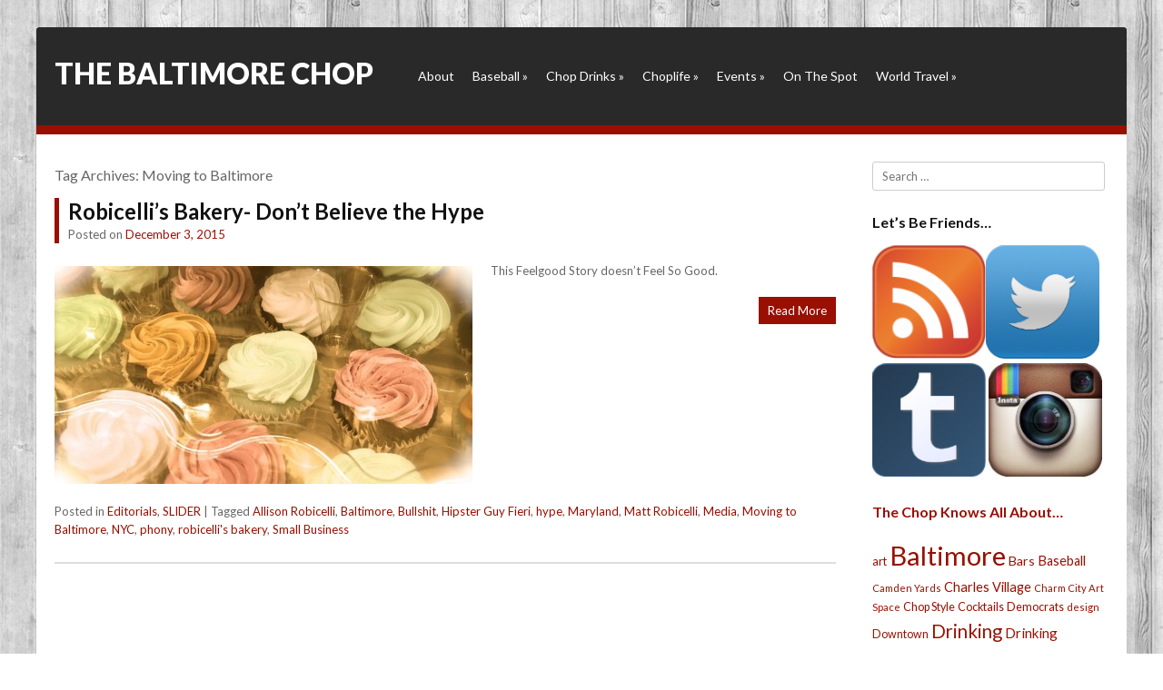

--- FILE ---
content_type: text/html; charset=UTF-8
request_url: http://thebaltimorechop.com/tag/moving-to-baltimore/
body_size: 8609
content:
<!DOCTYPE html>
<html lang="en-US">
<head>
<meta charset="UTF-8" />
<meta name="viewport" content="width=device-width" />
<title>Moving to Baltimore | The Baltimore Chop</title>
<link rel="profile" href="http://gmpg.org/xfn/11" />
<link rel="pingback" href="http://thebaltimorechop.com/xmlrpc.php" />

<link href='http://fonts.googleapis.com/css?family=Lato:400,300,700,900' rel='stylesheet' type='text/css'>

<!--[if lt IE 9]>
<script src="http://thebaltimorechop.com/wp-content/themes/Siren/js/html5.js" type="text/javascript"></script>
<![endif]-->

<meta name='robots' content='max-image-preview:large' />
<link rel="alternate" type="application/rss+xml" title="The Baltimore Chop &raquo; Feed" href="http://thebaltimorechop.com/feed/" />
<link rel="alternate" type="application/rss+xml" title="The Baltimore Chop &raquo; Comments Feed" href="http://thebaltimorechop.com/comments/feed/" />
<link rel="alternate" type="application/rss+xml" title="The Baltimore Chop &raquo; Moving to Baltimore Tag Feed" href="http://thebaltimorechop.com/tag/moving-to-baltimore/feed/" />
<script type="text/javascript">
window._wpemojiSettings = {"baseUrl":"https:\/\/s.w.org\/images\/core\/emoji\/14.0.0\/72x72\/","ext":".png","svgUrl":"https:\/\/s.w.org\/images\/core\/emoji\/14.0.0\/svg\/","svgExt":".svg","source":{"concatemoji":"http:\/\/thebaltimorechop.com\/wp-includes\/js\/wp-emoji-release.min.js?ver=6.2.8"}};
/*! This file is auto-generated */
!function(e,a,t){var n,r,o,i=a.createElement("canvas"),p=i.getContext&&i.getContext("2d");function s(e,t){p.clearRect(0,0,i.width,i.height),p.fillText(e,0,0);e=i.toDataURL();return p.clearRect(0,0,i.width,i.height),p.fillText(t,0,0),e===i.toDataURL()}function c(e){var t=a.createElement("script");t.src=e,t.defer=t.type="text/javascript",a.getElementsByTagName("head")[0].appendChild(t)}for(o=Array("flag","emoji"),t.supports={everything:!0,everythingExceptFlag:!0},r=0;r<o.length;r++)t.supports[o[r]]=function(e){if(p&&p.fillText)switch(p.textBaseline="top",p.font="600 32px Arial",e){case"flag":return s("\ud83c\udff3\ufe0f\u200d\u26a7\ufe0f","\ud83c\udff3\ufe0f\u200b\u26a7\ufe0f")?!1:!s("\ud83c\uddfa\ud83c\uddf3","\ud83c\uddfa\u200b\ud83c\uddf3")&&!s("\ud83c\udff4\udb40\udc67\udb40\udc62\udb40\udc65\udb40\udc6e\udb40\udc67\udb40\udc7f","\ud83c\udff4\u200b\udb40\udc67\u200b\udb40\udc62\u200b\udb40\udc65\u200b\udb40\udc6e\u200b\udb40\udc67\u200b\udb40\udc7f");case"emoji":return!s("\ud83e\udef1\ud83c\udffb\u200d\ud83e\udef2\ud83c\udfff","\ud83e\udef1\ud83c\udffb\u200b\ud83e\udef2\ud83c\udfff")}return!1}(o[r]),t.supports.everything=t.supports.everything&&t.supports[o[r]],"flag"!==o[r]&&(t.supports.everythingExceptFlag=t.supports.everythingExceptFlag&&t.supports[o[r]]);t.supports.everythingExceptFlag=t.supports.everythingExceptFlag&&!t.supports.flag,t.DOMReady=!1,t.readyCallback=function(){t.DOMReady=!0},t.supports.everything||(n=function(){t.readyCallback()},a.addEventListener?(a.addEventListener("DOMContentLoaded",n,!1),e.addEventListener("load",n,!1)):(e.attachEvent("onload",n),a.attachEvent("onreadystatechange",function(){"complete"===a.readyState&&t.readyCallback()})),(e=t.source||{}).concatemoji?c(e.concatemoji):e.wpemoji&&e.twemoji&&(c(e.twemoji),c(e.wpemoji)))}(window,document,window._wpemojiSettings);
</script>
<style type="text/css">
img.wp-smiley,
img.emoji {
	display: inline !important;
	border: none !important;
	box-shadow: none !important;
	height: 1em !important;
	width: 1em !important;
	margin: 0 0.07em !important;
	vertical-align: -0.1em !important;
	background: none !important;
	padding: 0 !important;
}
</style>
	<link rel='stylesheet' id='wp-block-library-css' href='http://thebaltimorechop.com/wp-includes/css/dist/block-library/style.min.css?ver=6.2.8' type='text/css' media='all' />
<link rel='stylesheet' id='classic-theme-styles-css' href='http://thebaltimorechop.com/wp-includes/css/classic-themes.min.css?ver=6.2.8' type='text/css' media='all' />
<style id='global-styles-inline-css' type='text/css'>
body{--wp--preset--color--black: #000000;--wp--preset--color--cyan-bluish-gray: #abb8c3;--wp--preset--color--white: #ffffff;--wp--preset--color--pale-pink: #f78da7;--wp--preset--color--vivid-red: #cf2e2e;--wp--preset--color--luminous-vivid-orange: #ff6900;--wp--preset--color--luminous-vivid-amber: #fcb900;--wp--preset--color--light-green-cyan: #7bdcb5;--wp--preset--color--vivid-green-cyan: #00d084;--wp--preset--color--pale-cyan-blue: #8ed1fc;--wp--preset--color--vivid-cyan-blue: #0693e3;--wp--preset--color--vivid-purple: #9b51e0;--wp--preset--gradient--vivid-cyan-blue-to-vivid-purple: linear-gradient(135deg,rgba(6,147,227,1) 0%,rgb(155,81,224) 100%);--wp--preset--gradient--light-green-cyan-to-vivid-green-cyan: linear-gradient(135deg,rgb(122,220,180) 0%,rgb(0,208,130) 100%);--wp--preset--gradient--luminous-vivid-amber-to-luminous-vivid-orange: linear-gradient(135deg,rgba(252,185,0,1) 0%,rgba(255,105,0,1) 100%);--wp--preset--gradient--luminous-vivid-orange-to-vivid-red: linear-gradient(135deg,rgba(255,105,0,1) 0%,rgb(207,46,46) 100%);--wp--preset--gradient--very-light-gray-to-cyan-bluish-gray: linear-gradient(135deg,rgb(238,238,238) 0%,rgb(169,184,195) 100%);--wp--preset--gradient--cool-to-warm-spectrum: linear-gradient(135deg,rgb(74,234,220) 0%,rgb(151,120,209) 20%,rgb(207,42,186) 40%,rgb(238,44,130) 60%,rgb(251,105,98) 80%,rgb(254,248,76) 100%);--wp--preset--gradient--blush-light-purple: linear-gradient(135deg,rgb(255,206,236) 0%,rgb(152,150,240) 100%);--wp--preset--gradient--blush-bordeaux: linear-gradient(135deg,rgb(254,205,165) 0%,rgb(254,45,45) 50%,rgb(107,0,62) 100%);--wp--preset--gradient--luminous-dusk: linear-gradient(135deg,rgb(255,203,112) 0%,rgb(199,81,192) 50%,rgb(65,88,208) 100%);--wp--preset--gradient--pale-ocean: linear-gradient(135deg,rgb(255,245,203) 0%,rgb(182,227,212) 50%,rgb(51,167,181) 100%);--wp--preset--gradient--electric-grass: linear-gradient(135deg,rgb(202,248,128) 0%,rgb(113,206,126) 100%);--wp--preset--gradient--midnight: linear-gradient(135deg,rgb(2,3,129) 0%,rgb(40,116,252) 100%);--wp--preset--duotone--dark-grayscale: url('#wp-duotone-dark-grayscale');--wp--preset--duotone--grayscale: url('#wp-duotone-grayscale');--wp--preset--duotone--purple-yellow: url('#wp-duotone-purple-yellow');--wp--preset--duotone--blue-red: url('#wp-duotone-blue-red');--wp--preset--duotone--midnight: url('#wp-duotone-midnight');--wp--preset--duotone--magenta-yellow: url('#wp-duotone-magenta-yellow');--wp--preset--duotone--purple-green: url('#wp-duotone-purple-green');--wp--preset--duotone--blue-orange: url('#wp-duotone-blue-orange');--wp--preset--font-size--small: 13px;--wp--preset--font-size--medium: 20px;--wp--preset--font-size--large: 36px;--wp--preset--font-size--x-large: 42px;--wp--preset--spacing--20: 0.44rem;--wp--preset--spacing--30: 0.67rem;--wp--preset--spacing--40: 1rem;--wp--preset--spacing--50: 1.5rem;--wp--preset--spacing--60: 2.25rem;--wp--preset--spacing--70: 3.38rem;--wp--preset--spacing--80: 5.06rem;--wp--preset--shadow--natural: 6px 6px 9px rgba(0, 0, 0, 0.2);--wp--preset--shadow--deep: 12px 12px 50px rgba(0, 0, 0, 0.4);--wp--preset--shadow--sharp: 6px 6px 0px rgba(0, 0, 0, 0.2);--wp--preset--shadow--outlined: 6px 6px 0px -3px rgba(255, 255, 255, 1), 6px 6px rgba(0, 0, 0, 1);--wp--preset--shadow--crisp: 6px 6px 0px rgba(0, 0, 0, 1);}:where(.is-layout-flex){gap: 0.5em;}body .is-layout-flow > .alignleft{float: left;margin-inline-start: 0;margin-inline-end: 2em;}body .is-layout-flow > .alignright{float: right;margin-inline-start: 2em;margin-inline-end: 0;}body .is-layout-flow > .aligncenter{margin-left: auto !important;margin-right: auto !important;}body .is-layout-constrained > .alignleft{float: left;margin-inline-start: 0;margin-inline-end: 2em;}body .is-layout-constrained > .alignright{float: right;margin-inline-start: 2em;margin-inline-end: 0;}body .is-layout-constrained > .aligncenter{margin-left: auto !important;margin-right: auto !important;}body .is-layout-constrained > :where(:not(.alignleft):not(.alignright):not(.alignfull)){max-width: var(--wp--style--global--content-size);margin-left: auto !important;margin-right: auto !important;}body .is-layout-constrained > .alignwide{max-width: var(--wp--style--global--wide-size);}body .is-layout-flex{display: flex;}body .is-layout-flex{flex-wrap: wrap;align-items: center;}body .is-layout-flex > *{margin: 0;}:where(.wp-block-columns.is-layout-flex){gap: 2em;}.has-black-color{color: var(--wp--preset--color--black) !important;}.has-cyan-bluish-gray-color{color: var(--wp--preset--color--cyan-bluish-gray) !important;}.has-white-color{color: var(--wp--preset--color--white) !important;}.has-pale-pink-color{color: var(--wp--preset--color--pale-pink) !important;}.has-vivid-red-color{color: var(--wp--preset--color--vivid-red) !important;}.has-luminous-vivid-orange-color{color: var(--wp--preset--color--luminous-vivid-orange) !important;}.has-luminous-vivid-amber-color{color: var(--wp--preset--color--luminous-vivid-amber) !important;}.has-light-green-cyan-color{color: var(--wp--preset--color--light-green-cyan) !important;}.has-vivid-green-cyan-color{color: var(--wp--preset--color--vivid-green-cyan) !important;}.has-pale-cyan-blue-color{color: var(--wp--preset--color--pale-cyan-blue) !important;}.has-vivid-cyan-blue-color{color: var(--wp--preset--color--vivid-cyan-blue) !important;}.has-vivid-purple-color{color: var(--wp--preset--color--vivid-purple) !important;}.has-black-background-color{background-color: var(--wp--preset--color--black) !important;}.has-cyan-bluish-gray-background-color{background-color: var(--wp--preset--color--cyan-bluish-gray) !important;}.has-white-background-color{background-color: var(--wp--preset--color--white) !important;}.has-pale-pink-background-color{background-color: var(--wp--preset--color--pale-pink) !important;}.has-vivid-red-background-color{background-color: var(--wp--preset--color--vivid-red) !important;}.has-luminous-vivid-orange-background-color{background-color: var(--wp--preset--color--luminous-vivid-orange) !important;}.has-luminous-vivid-amber-background-color{background-color: var(--wp--preset--color--luminous-vivid-amber) !important;}.has-light-green-cyan-background-color{background-color: var(--wp--preset--color--light-green-cyan) !important;}.has-vivid-green-cyan-background-color{background-color: var(--wp--preset--color--vivid-green-cyan) !important;}.has-pale-cyan-blue-background-color{background-color: var(--wp--preset--color--pale-cyan-blue) !important;}.has-vivid-cyan-blue-background-color{background-color: var(--wp--preset--color--vivid-cyan-blue) !important;}.has-vivid-purple-background-color{background-color: var(--wp--preset--color--vivid-purple) !important;}.has-black-border-color{border-color: var(--wp--preset--color--black) !important;}.has-cyan-bluish-gray-border-color{border-color: var(--wp--preset--color--cyan-bluish-gray) !important;}.has-white-border-color{border-color: var(--wp--preset--color--white) !important;}.has-pale-pink-border-color{border-color: var(--wp--preset--color--pale-pink) !important;}.has-vivid-red-border-color{border-color: var(--wp--preset--color--vivid-red) !important;}.has-luminous-vivid-orange-border-color{border-color: var(--wp--preset--color--luminous-vivid-orange) !important;}.has-luminous-vivid-amber-border-color{border-color: var(--wp--preset--color--luminous-vivid-amber) !important;}.has-light-green-cyan-border-color{border-color: var(--wp--preset--color--light-green-cyan) !important;}.has-vivid-green-cyan-border-color{border-color: var(--wp--preset--color--vivid-green-cyan) !important;}.has-pale-cyan-blue-border-color{border-color: var(--wp--preset--color--pale-cyan-blue) !important;}.has-vivid-cyan-blue-border-color{border-color: var(--wp--preset--color--vivid-cyan-blue) !important;}.has-vivid-purple-border-color{border-color: var(--wp--preset--color--vivid-purple) !important;}.has-vivid-cyan-blue-to-vivid-purple-gradient-background{background: var(--wp--preset--gradient--vivid-cyan-blue-to-vivid-purple) !important;}.has-light-green-cyan-to-vivid-green-cyan-gradient-background{background: var(--wp--preset--gradient--light-green-cyan-to-vivid-green-cyan) !important;}.has-luminous-vivid-amber-to-luminous-vivid-orange-gradient-background{background: var(--wp--preset--gradient--luminous-vivid-amber-to-luminous-vivid-orange) !important;}.has-luminous-vivid-orange-to-vivid-red-gradient-background{background: var(--wp--preset--gradient--luminous-vivid-orange-to-vivid-red) !important;}.has-very-light-gray-to-cyan-bluish-gray-gradient-background{background: var(--wp--preset--gradient--very-light-gray-to-cyan-bluish-gray) !important;}.has-cool-to-warm-spectrum-gradient-background{background: var(--wp--preset--gradient--cool-to-warm-spectrum) !important;}.has-blush-light-purple-gradient-background{background: var(--wp--preset--gradient--blush-light-purple) !important;}.has-blush-bordeaux-gradient-background{background: var(--wp--preset--gradient--blush-bordeaux) !important;}.has-luminous-dusk-gradient-background{background: var(--wp--preset--gradient--luminous-dusk) !important;}.has-pale-ocean-gradient-background{background: var(--wp--preset--gradient--pale-ocean) !important;}.has-electric-grass-gradient-background{background: var(--wp--preset--gradient--electric-grass) !important;}.has-midnight-gradient-background{background: var(--wp--preset--gradient--midnight) !important;}.has-small-font-size{font-size: var(--wp--preset--font-size--small) !important;}.has-medium-font-size{font-size: var(--wp--preset--font-size--medium) !important;}.has-large-font-size{font-size: var(--wp--preset--font-size--large) !important;}.has-x-large-font-size{font-size: var(--wp--preset--font-size--x-large) !important;}
.wp-block-navigation a:where(:not(.wp-element-button)){color: inherit;}
:where(.wp-block-columns.is-layout-flex){gap: 2em;}
.wp-block-pullquote{font-size: 1.5em;line-height: 1.6;}
</style>
<link rel='stylesheet' id='style-css' href='http://thebaltimorechop.com/wp-content/themes/Siren/style.css?ver=6.2.8' type='text/css' media='all' />
<link rel='stylesheet' id='rwdgrid-css' href='http://thebaltimorechop.com/wp-content/themes/Siren/css/rwdgrid.css?ver=6.2.8' type='text/css' media='all' />
<link rel='stylesheet' id='flexslidercss-css' href='http://thebaltimorechop.com/wp-content/themes/Siren/css/flexslider.css?ver=6.2.8' type='text/css' media='all' />
<link rel='stylesheet' id='fancyboxcss-css' href='http://thebaltimorechop.com/wp-content/themes/Siren/css/jquery.fancybox.css?ver=6.2.8' type='text/css' media='all' />
<link rel='stylesheet' id='responsive-css' href='http://thebaltimorechop.com/wp-content/themes/Siren/css/responsive.css?ver=6.2.8' type='text/css' media='all' />
<script type='text/javascript' src='http://thebaltimorechop.com/wp-includes/js/jquery/jquery.min.js?ver=3.6.4' id='jquery-core-js'></script>
<script type='text/javascript' src='http://thebaltimorechop.com/wp-includes/js/jquery/jquery-migrate.min.js?ver=3.4.0' id='jquery-migrate-js'></script>
<link rel="https://api.w.org/" href="http://thebaltimorechop.com/wp-json/" /><link rel="alternate" type="application/json" href="http://thebaltimorechop.com/wp-json/wp/v2/tags/5387" /><link rel="EditURI" type="application/rsd+xml" title="RSD" href="http://thebaltimorechop.com/xmlrpc.php?rsd" />
<link rel="wlwmanifest" type="application/wlwmanifest+xml" href="http://thebaltimorechop.com/wp-includes/wlwmanifest.xml" />
<meta name="generator" content="WordPress 6.2.8" />
         <style type="text/css">
            .top { border-bottom:10px solid #990f00; }
            .readon, #submenu li ul { background:#990f00 }
            .entry-header{border-left:5px solid #990f00 }	                   
                     
          
          
            a, a:visited {
				color: #990f00;
				text-decoration: none;
			}
			
			a:hover,
			a:focus,
			a:active {
					color: #990f00;
				}
             
             
         </style>
    <!-- All in one Favicon 4.7 --><link rel="shortcut icon" href="http://thebaltimorechop.com/wp-content/uploads/2013/12/16x16favicon.png" />
<link rel="icon" href="http://thebaltimorechop.com/wp-content/uploads/2013/12/16x16favicon1.png" type="image/gif"/>
<link rel="icon" href="http://thebaltimorechop.com/wp-content/uploads/2013/12/16x16favicon2.png" type="image/png"/>
<link rel="apple-touch-icon-precomposed" href="http://thebaltimorechop.com/wp-content/uploads/2013/12/60x60appleicon.png" />
</head>

<body class="archive tag tag-moving-to-baltimore tag-5387">


<div id="page" class="hfeed site container-12">

	<header id="masthead" class="site-header container-12" role="banner">
			<div class="top cf ">
			
			<div class="logo grid-4">
				<h1 class="site-title"><a href="http://thebaltimorechop.com/" title="The Baltimore Chop" rel="home">The Baltimore Chop</a></h1>
			</div>
			
			<div id="botmenu" class="grid-8">
				<div id="submenu" class="menu-spaceballs-the-menu-container"><ul id="web2feel" class="sfmenu"><li id="menu-item-11071" class="menu-item menu-item-type-post_type menu-item-object-page menu-item-11071"><a href="http://thebaltimorechop.com/about/">About</a></li>
<li id="menu-item-11075" class="menu-item menu-item-type-taxonomy menu-item-object-category menu-item-has-children menu-item-11075"><a href="http://thebaltimorechop.com/category/baseballisfun/">Baseball</a>
<ul class="sub-menu">
	<li id="menu-item-11085" class="menu-item menu-item-type-taxonomy menu-item-object-category menu-item-11085"><a href="http://thebaltimorechop.com/category/baseballisfun/around-the-horn/">Around the Horn</a></li>
	<li id="menu-item-11086" class="menu-item menu-item-type-taxonomy menu-item-object-category menu-item-11086"><a href="http://thebaltimorechop.com/category/baseballisfun/fan-life/">Fan Life</a></li>
	<li id="menu-item-11087" class="menu-item menu-item-type-taxonomy menu-item-object-category menu-item-11087"><a href="http://thebaltimorechop.com/category/baseballisfun/promotions-baseballisfun/">Promotions</a></li>
	<li id="menu-item-11112" class="menu-item menu-item-type-taxonomy menu-item-object-category menu-item-11112"><a href="http://thebaltimorechop.com/category/baseballisfun/them-os/">Them O&#8217;s</a></li>
</ul>
</li>
<li id="menu-item-11077" class="menu-item menu-item-type-taxonomy menu-item-object-category menu-item-has-children menu-item-11077"><a href="http://thebaltimorechop.com/category/chopdrinks/">Chop Drinks</a>
<ul class="sub-menu">
	<li id="menu-item-11082" class="menu-item menu-item-type-taxonomy menu-item-object-category menu-item-has-children menu-item-11082"><a href="http://thebaltimorechop.com/category/house-rules/">House Rules</a>
	<ul class="sub-menu">
		<li id="menu-item-11102" class="menu-item menu-item-type-taxonomy menu-item-object-category menu-item-11102"><a href="http://thebaltimorechop.com/category/house-rules/bar-trivia/">Bar Trivia</a></li>
		<li id="menu-item-11103" class="menu-item menu-item-type-taxonomy menu-item-object-category menu-item-11103"><a href="http://thebaltimorechop.com/category/house-rules/daydrinking/">Daydrinking</a></li>
		<li id="menu-item-11104" class="menu-item menu-item-type-taxonomy menu-item-object-category menu-item-11104"><a href="http://thebaltimorechop.com/category/house-rules/single-life-house-rules/">Single Life</a></li>
		<li id="menu-item-11105" class="menu-item menu-item-type-taxonomy menu-item-object-category menu-item-11105"><a href="http://thebaltimorechop.com/category/house-rules/tavern-tradition/">Tavern Tradition</a></li>
	</ul>
</li>
	<li id="menu-item-11098" class="menu-item menu-item-type-taxonomy menu-item-object-category menu-item-11098"><a href="http://thebaltimorechop.com/category/chopdrinks/original-drinks/">cocktails</a></li>
	<li id="menu-item-11099" class="menu-item menu-item-type-taxonomy menu-item-object-category menu-item-11099"><a href="http://thebaltimorechop.com/category/chopdrinks/drinking/">Drinking</a></li>
	<li id="menu-item-11100" class="menu-item menu-item-type-taxonomy menu-item-object-category menu-item-11100"><a href="http://thebaltimorechop.com/category/chopdrinks/glassware/">Glassware</a></li>
	<li id="menu-item-11101" class="menu-item menu-item-type-taxonomy menu-item-object-category menu-item-11101"><a href="http://thebaltimorechop.com/category/chopdrinks/on-the-bar/">On the Bar</a></li>
</ul>
</li>
<li id="menu-item-11079" class="menu-item menu-item-type-taxonomy menu-item-object-category menu-item-has-children menu-item-11079"><a href="http://thebaltimorechop.com/category/a-day-in-the-life-of-the-chop/">Choplife</a>
<ul class="sub-menu">
	<li id="menu-item-11078" class="menu-item menu-item-type-taxonomy menu-item-object-category menu-item-has-children menu-item-11078"><a href="http://thebaltimorechop.com/category/chop-style-2/">Chop Style</a>
	<ul class="sub-menu">
		<li id="menu-item-11115" class="menu-item menu-item-type-taxonomy menu-item-object-category menu-item-11115"><a href="http://thebaltimorechop.com/category/chop-style-2/accessories/">Accessories</a></li>
		<li id="menu-item-11094" class="menu-item menu-item-type-taxonomy menu-item-object-category menu-item-11094"><a href="http://thebaltimorechop.com/category/chop-style-2/dress-codes/">Dress Code</a></li>
		<li id="menu-item-11116" class="menu-item menu-item-type-taxonomy menu-item-object-category menu-item-11116"><a href="http://thebaltimorechop.com/category/chop-style-2/footwear/">Footwear</a></li>
	</ul>
</li>
	<li id="menu-item-11080" class="menu-item menu-item-type-taxonomy menu-item-object-category menu-item-11080"><a href="http://thebaltimorechop.com/category/editorials/">Editorials</a></li>
	<li id="menu-item-11076" class="menu-item menu-item-type-taxonomy menu-item-object-category menu-item-11076"><a href="http://thebaltimorechop.com/category/best-bets/">Best Bets</a></li>
	<li id="menu-item-11117" class="menu-item menu-item-type-taxonomy menu-item-object-category menu-item-11117"><a href="http://thebaltimorechop.com/category/a-day-in-the-life-of-the-chop/bikes/">Bikes</a></li>
	<li id="menu-item-11096" class="menu-item menu-item-type-taxonomy menu-item-object-category menu-item-11096"><a href="http://thebaltimorechop.com/category/a-day-in-the-life-of-the-chop/couch-chronicles/">Couch Chronicles</a></li>
	<li id="menu-item-11118" class="menu-item menu-item-type-taxonomy menu-item-object-category menu-item-11118"><a href="http://thebaltimorechop.com/category/a-day-in-the-life-of-the-chop/domestic-affairs/">Domestic Affairs</a></li>
	<li id="menu-item-11119" class="menu-item menu-item-type-taxonomy menu-item-object-category menu-item-11119"><a href="http://thebaltimorechop.com/category/a-day-in-the-life-of-the-chop/golf-a-day-in-the-life-of-the-chop/">Golf</a></li>
	<li id="menu-item-11120" class="menu-item menu-item-type-taxonomy menu-item-object-category menu-item-11120"><a href="http://thebaltimorechop.com/category/a-day-in-the-life-of-the-chop/holidays/">Holidays</a></li>
	<li id="menu-item-11095" class="menu-item menu-item-type-taxonomy menu-item-object-category menu-item-11095"><a href="http://thebaltimorechop.com/category/a-day-in-the-life-of-the-chop/lifestyle-a-day-in-the-life-of-the-chop/">Lifestyle</a></li>
	<li id="menu-item-11121" class="menu-item menu-item-type-taxonomy menu-item-object-category menu-item-11121"><a href="http://thebaltimorechop.com/category/a-day-in-the-life-of-the-chop/netflix/">Netflix</a></li>
	<li id="menu-item-11113" class="menu-item menu-item-type-taxonomy menu-item-object-category menu-item-11113"><a href="http://thebaltimorechop.com/category/a-day-in-the-life-of-the-chop/today/">Today</a></li>
	<li id="menu-item-11114" class="menu-item menu-item-type-taxonomy menu-item-object-category menu-item-11114"><a href="http://thebaltimorechop.com/category/a-day-in-the-life-of-the-chop/tyranny/">Tyranny</a></li>
</ul>
</li>
<li id="menu-item-11081" class="menu-item menu-item-type-taxonomy menu-item-object-category menu-item-has-children menu-item-11081"><a href="http://thebaltimorechop.com/category/baltimore-events/">Events</a>
<ul class="sub-menu">
	<li id="menu-item-11093" class="menu-item menu-item-type-taxonomy menu-item-object-category menu-item-11093"><a href="http://thebaltimorechop.com/category/baltimore-events/artsyfartsy/">Art</a></li>
	<li id="menu-item-11122" class="menu-item menu-item-type-taxonomy menu-item-object-category menu-item-11122"><a href="http://thebaltimorechop.com/category/baltimore-events/bookscategory/">Books</a></li>
	<li id="menu-item-11123" class="menu-item menu-item-type-taxonomy menu-item-object-category menu-item-11123"><a href="http://thebaltimorechop.com/category/baltimore-events/burlesque/">Burlesque</a></li>
	<li id="menu-item-11124" class="menu-item menu-item-type-taxonomy menu-item-object-category menu-item-11124"><a href="http://thebaltimorechop.com/category/baltimore-events/comedy/">Comedy</a></li>
	<li id="menu-item-11125" class="menu-item menu-item-type-taxonomy menu-item-object-category menu-item-11125"><a href="http://thebaltimorechop.com/category/baltimore-events/festivals-baltimore-events/">Festivals</a></li>
	<li id="menu-item-11092" class="menu-item menu-item-type-taxonomy menu-item-object-category menu-item-11092"><a href="http://thebaltimorechop.com/category/baltimore-events/film/">Film</a></li>
	<li id="menu-item-11126" class="menu-item menu-item-type-taxonomy menu-item-object-category menu-item-11126"><a href="http://thebaltimorechop.com/category/baltimore-events/food/">Food</a></li>
	<li id="menu-item-11127" class="menu-item menu-item-type-taxonomy menu-item-object-category menu-item-11127"><a href="http://thebaltimorechop.com/category/baltimore-events/lecture/">Lecture</a></li>
	<li id="menu-item-11128" class="menu-item menu-item-type-taxonomy menu-item-object-category menu-item-11128"><a href="http://thebaltimorechop.com/category/baltimore-events/other/">Misc Events</a></li>
	<li id="menu-item-11091" class="menu-item menu-item-type-taxonomy menu-item-object-category menu-item-11091"><a href="http://thebaltimorechop.com/category/baltimore-events/politics/">Politics</a></li>
	<li id="menu-item-11129" class="menu-item menu-item-type-taxonomy menu-item-object-category menu-item-11129"><a href="http://thebaltimorechop.com/category/baltimore-events/roller-derby-baltimore-events/">Roller Derby</a></li>
	<li id="menu-item-11090" class="menu-item menu-item-type-taxonomy menu-item-object-category menu-item-11090"><a href="http://thebaltimorechop.com/category/baltimore-events/shows/">shows</a></li>
	<li id="menu-item-11130" class="menu-item menu-item-type-taxonomy menu-item-object-category menu-item-11130"><a href="http://thebaltimorechop.com/category/baltimore-events/theater-baltimore-events/">Theater</a></li>
</ul>
</li>
<li id="menu-item-11083" class="menu-item menu-item-type-taxonomy menu-item-object-category menu-item-11083"><a href="http://thebaltimorechop.com/category/on-the-spot/">On The Spot</a></li>
<li id="menu-item-11084" class="menu-item menu-item-type-taxonomy menu-item-object-category menu-item-has-children menu-item-11084"><a href="http://thebaltimorechop.com/category/world-travel/">World Travel</a>
<ul class="sub-menu">
	<li id="menu-item-11106" class="menu-item menu-item-type-taxonomy menu-item-object-category menu-item-11106"><a href="http://thebaltimorechop.com/category/world-travel/africa/">Africa</a></li>
	<li id="menu-item-11107" class="menu-item menu-item-type-taxonomy menu-item-object-category menu-item-11107"><a href="http://thebaltimorechop.com/category/world-travel/ascension/">Ascension</a></li>
	<li id="menu-item-11108" class="menu-item menu-item-type-taxonomy menu-item-object-category menu-item-11108"><a href="http://thebaltimorechop.com/category/world-travel/diego-garcia/">Diego Garcia</a></li>
	<li id="menu-item-11109" class="menu-item menu-item-type-taxonomy menu-item-object-category menu-item-11109"><a href="http://thebaltimorechop.com/category/world-travel/europe/">Europe</a></li>
	<li id="menu-item-11110" class="menu-item menu-item-type-taxonomy menu-item-object-category menu-item-11110"><a href="http://thebaltimorechop.com/category/world-travel/middle-east/">Middle East</a></li>
	<li id="menu-item-11111" class="menu-item menu-item-type-taxonomy menu-item-object-category menu-item-11111"><a href="http://thebaltimorechop.com/category/world-travel/us-travel/">US Travel</a></li>
</ul>
</li>
</ul></div>			</div>
		</div>

		

	</header><!-- #masthead .site-header -->

	<div id="main" class="site-main cf">
		<section id="primary" class="content-area grid-9 ">
			<div id="content" class="site-content cf" role="main">

			
				<header class="page-header">
					<h1 class="page-title">
						Tag Archives: <span>Moving to Baltimore</span>					</h1>
									</header><!-- .page-header -->
			
										
					
<article id="post-12798" class="post-12798 post type-post status-publish format-standard has-post-thumbnail hentry category-editorials category-slider tag-allison-robicelli tag-baltimore tag-bullshit tag-hipster-guy-fieri tag-hype tag-maryland tag-matt-robicelli tag-media tag-moving-to-baltimore tag-nyc tag-phony tag-robicellis-bakery tag-small-business">
	<header class="entry-header">
		<h1 class="entry-title"><a href="http://thebaltimorechop.com/2015/12/03/robicelli-hype/" title="Permalink to Robicelli&#8217;s Bakery- Don&#8217;t Believe the Hype" rel="bookmark">Robicelli&#8217;s Bakery- Don&#8217;t Believe the Hype</a></h1>

				<div class="entry-meta">
			Posted on <a href="http://thebaltimorechop.com/2015/12/03/robicelli-hype/" title="8:00 am" rel="bookmark"><time class="entry-date" datetime="2015-12-03T08:00:03-05:00" pubdate>December 3, 2015</time></a><span class="byline"> by <span class="author vcard"><a class="url fn n" href="http://thebaltimorechop.com/author/baltimorechop/" title="View all posts by The Chop" rel="author">The Chop</a></span></span>		</div><!-- .entry-meta -->
			</header><!-- .entry-header -->

	
	<div class="entry-summary">
	
				
		 <a href="http://thebaltimorechop.com/2015/12/03/robicelli-hype/"><img class="scale arcimg" src="http://thebaltimorechop.com/wp-content/uploads/2015/12/IMG_1869-e1449094942109-460x240.jpg"/></a> 	
		<p>This Feelgood Story doesn&#8217;t Feel So Good.</p>
		
		<div class="readon">
			<a href="http://thebaltimorechop.com/2015/12/03/robicelli-hype/"> Read More </a>
		</div>
	</div><!-- .entry-summary -->
	
	<footer class="entry-meta">
								<span class="cat-links">
				Posted in <a href="http://thebaltimorechop.com/category/editorials/" rel="category tag">Editorials</a>, <a href="http://thebaltimorechop.com/category/slider/" rel="category tag">SLIDER</a>			</span>
			
						<span class="sep"> | </span>
			<span class="tag-links">
				Tagged <a href="http://thebaltimorechop.com/tag/allison-robicelli/" rel="tag">Allison Robicelli</a>, <a href="http://thebaltimorechop.com/tag/baltimore/" rel="tag">Baltimore</a>, <a href="http://thebaltimorechop.com/tag/bullshit/" rel="tag">Bullshit</a>, <a href="http://thebaltimorechop.com/tag/hipster-guy-fieri/" rel="tag">Hipster Guy Fieri</a>, <a href="http://thebaltimorechop.com/tag/hype/" rel="tag">hype</a>, <a href="http://thebaltimorechop.com/tag/maryland/" rel="tag">Maryland</a>, <a href="http://thebaltimorechop.com/tag/matt-robicelli/" rel="tag">Matt Robicelli</a>, <a href="http://thebaltimorechop.com/tag/media/" rel="tag">Media</a>, <a href="http://thebaltimorechop.com/tag/moving-to-baltimore/" rel="tag">Moving to Baltimore</a>, <a href="http://thebaltimorechop.com/tag/nyc/" rel="tag">NYC</a>, <a href="http://thebaltimorechop.com/tag/phony/" rel="tag">phony</a>, <a href="http://thebaltimorechop.com/tag/robicellis-bakery/" rel="tag">robicelli's bakery</a>, <a href="http://thebaltimorechop.com/tag/small-business/" rel="tag">Small Business</a>			</span>
					
		
			</footer><!-- .entry-meta -->
</article><!-- #post-12798 -->
		
								<div class="clear"></div>
					<nav role="navigation" id="nav-below" class="site-navigation paging-navigation">
		<h1 class="assistive-text">Post navigation</h1>

	
	</nav><!-- #nav-below -->
	
			
			</div><!-- #content .site-content -->
		</section><!-- #primary .content-area -->

		<div id="secondary" class="widget-area grid-3" role="complementary">
						<aside id="search-2" class="widget widget_search">	<form method="get" id="searchform" action="http://thebaltimorechop.com/" role="search">
		<label for="s" class="assistive-text">Search</label>
		<input type="text" class="field" name="s" value="" id="s" placeholder="Search &hellip;" />
		<input type="submit" class="submit" name="submit" id="searchsubmit" value="Search" />
	</form>
</aside><aside id="text-16" class="widget widget_text"><h1 class="widget-title">Let&#8217;s Be Friends&#8230;</h1>			<div class="textwidget"><p><a href="http://thebaltimorechop.com/feed/"><img src="http://thebaltimorechop.com/wp-content/uploads/2014/04/RSS132-e1397580140380.png"></a><a href="https://twitter.com/ThBaltimoreChop"><img src="http://thebaltimorechop.com/wp-content/uploads/2014/04/twitter132-e1397580209960.png"><br />
<a href="http://thebaltimorechop.tumblr.com/"><img src="http://thebaltimorechop.com/wp-content/uploads/2014/04/tumblr132-e1397580270835.png"></a> <a href="http://instagram.com/thebaltimorechop"><img src="http://thebaltimorechop.com/wp-content/uploads/2014/04/IG1332-e1397580045659.jpg"></p>
</div>
		</aside><aside id="tag_cloud-2" class="widget widget_tag_cloud"><h1 class="widget-title">The Chop Knows All About&#8230;</h1><div class="tagcloud"><a href="http://thebaltimorechop.com/tag/art/" class="tag-cloud-link tag-link-165 tag-link-position-1" style="font-size: 9.6050955414pt;" aria-label="art (29 items)">art</a>
<a href="http://thebaltimorechop.com/tag/baltimore/" class="tag-cloud-link tag-link-220 tag-link-position-2" style="font-size: 22pt;" aria-label="Baltimore (732 items)">Baltimore</a>
<a href="http://thebaltimorechop.com/tag/bars/" class="tag-cloud-link tag-link-277 tag-link-position-3" style="font-size: 10.6751592357pt;" aria-label="Bars (39 items)">Bars</a>
<a href="http://thebaltimorechop.com/tag/baseball/" class="tag-cloud-link tag-link-285 tag-link-position-4" style="font-size: 10.8535031847pt;" aria-label="Baseball (41 items)">Baseball</a>
<a href="http://thebaltimorechop.com/tag/camden-yards/" class="tag-cloud-link tag-link-485 tag-link-position-5" style="font-size: 8.35668789809pt;" aria-label="Camden Yards (21 items)">Camden Yards</a>
<a href="http://thebaltimorechop.com/tag/charles-village/" class="tag-cloud-link tag-link-545 tag-link-position-6" style="font-size: 10.9426751592pt;" aria-label="Charles Village (42 items)">Charles Village</a>
<a href="http://thebaltimorechop.com/tag/charm-city-art-space/" class="tag-cloud-link tag-link-551 tag-link-position-7" style="font-size: 8.35668789809pt;" aria-label="Charm City Art Space (21 items)">Charm City Art Space</a>
<a href="http://thebaltimorechop.com/tag/chop-style/" class="tag-cloud-link tag-link-576 tag-link-position-8" style="font-size: 9.42675159236pt;" aria-label="Chop Style (28 items)">Chop Style</a>
<a href="http://thebaltimorechop.com/tag/cocktails-2/" class="tag-cloud-link tag-link-638 tag-link-position-9" style="font-size: 9.42675159236pt;" aria-label="Cocktails (28 items)">Cocktails</a>
<a href="http://thebaltimorechop.com/tag/democrats/" class="tag-cloud-link tag-link-799 tag-link-position-10" style="font-size: 9.42675159236pt;" aria-label="Democrats (28 items)">Democrats</a>
<a href="http://thebaltimorechop.com/tag/design/" class="tag-cloud-link tag-link-809 tag-link-position-11" style="font-size: 8.35668789809pt;" aria-label="design (21 items)">design</a>
<a href="http://thebaltimorechop.com/tag/downtown/" class="tag-cloud-link tag-link-868 tag-link-position-12" style="font-size: 9.33757961783pt;" aria-label="Downtown (27 items)">Downtown</a>
<a href="http://thebaltimorechop.com/tag/drinking/" class="tag-cloud-link tag-link-5457 tag-link-position-13" style="font-size: 15.3121019108pt;" aria-label="Drinking (130 items)">Drinking</a>
<a href="http://thebaltimorechop.com/tag/drinking-liberally/" class="tag-cloud-link tag-link-881 tag-link-position-14" style="font-size: 11.2101910828pt;" aria-label="Drinking Liberally (45 items)">Drinking Liberally</a>
<a href="http://thebaltimorechop.com/tag/events/" class="tag-cloud-link tag-link-975 tag-link-position-15" style="font-size: 13.2611464968pt;" aria-label="Events (76 items)">Events</a>
<a href="http://thebaltimorechop.com/tag/baltimore-events/" class="tag-cloud-link tag-link-5439 tag-link-position-16" style="font-size: 15.0445859873pt;" aria-label="Events (121 items)">Events</a>
<a href="http://thebaltimorechop.com/tag/fashion/" class="tag-cloud-link tag-link-5443 tag-link-position-17" style="font-size: 12.101910828pt;" aria-label="Fashion (56 items)">Fashion</a>
<a href="http://thebaltimorechop.com/tag/fells-point/" class="tag-cloud-link tag-link-1020 tag-link-position-18" style="font-size: 8.35668789809pt;" aria-label="Fell&#039;s Point (21 items)">Fell&#039;s Point</a>
<a href="http://thebaltimorechop.com/tag/free/" class="tag-cloud-link tag-link-1104 tag-link-position-19" style="font-size: 8.98089171975pt;" aria-label="Free (25 items)">Free</a>
<a href="http://thebaltimorechop.com/tag/furniture/" class="tag-cloud-link tag-link-1132 tag-link-position-20" style="font-size: 8pt;" aria-label="furniture (19 items)">furniture</a>
<a href="http://thebaltimorechop.com/tag/hampden/" class="tag-cloud-link tag-link-1276 tag-link-position-21" style="font-size: 11.3885350318pt;" aria-label="Hampden (47 items)">Hampden</a>
<a href="http://thebaltimorechop.com/tag/highlandtown/" class="tag-cloud-link tag-link-1330 tag-link-position-22" style="font-size: 8pt;" aria-label="Highlandtown (19 items)">Highlandtown</a>
<a href="http://thebaltimorechop.com/tag/indie-rock/" class="tag-cloud-link tag-link-1446 tag-link-position-23" style="font-size: 11.5668789809pt;" aria-label="Indie Rock (49 items)">Indie Rock</a>
<a href="http://thebaltimorechop.com/tag/joe-squared/" class="tag-cloud-link tag-link-1515 tag-link-position-24" style="font-size: 8pt;" aria-label="Joe Squared (19 items)">Joe Squared</a>
<a href="http://thebaltimorechop.com/tag/live-music/" class="tag-cloud-link tag-link-1650 tag-link-position-25" style="font-size: 12.0127388535pt;" aria-label="Live Music (55 items)">Live Music</a>
<a href="http://thebaltimorechop.com/tag/maryland/" class="tag-cloud-link tag-link-1719 tag-link-position-26" style="font-size: 21.7324840764pt;" aria-label="Maryland (697 items)">Maryland</a>
<a href="http://thebaltimorechop.com/tag/mens-fashion/" class="tag-cloud-link tag-link-1753 tag-link-position-27" style="font-size: 9.15923566879pt;" aria-label="Men&#039;s Fashion (26 items)">Men&#039;s Fashion</a>
<a href="http://thebaltimorechop.com/tag/mens-style/" class="tag-cloud-link tag-link-1755 tag-link-position-28" style="font-size: 9.15923566879pt;" aria-label="men&#039;s style (26 items)">men&#039;s style</a>
<a href="http://thebaltimorechop.com/tag/menswear/" class="tag-cloud-link tag-link-1757 tag-link-position-29" style="font-size: 8.98089171975pt;" aria-label="Menswear (25 items)">Menswear</a>
<a href="http://thebaltimorechop.com/tag/metro-gallery/" class="tag-cloud-link tag-link-1763 tag-link-position-30" style="font-size: 8.17834394904pt;" aria-label="Metro Gallery (20 items)">Metro Gallery</a>
<a href="http://thebaltimorechop.com/tag/mlb/" class="tag-cloud-link tag-link-1799 tag-link-position-31" style="font-size: 8.53503184713pt;" aria-label="MLB (22 items)">MLB</a>
<a href="http://thebaltimorechop.com/tag/mount-vernon/" class="tag-cloud-link tag-link-1825 tag-link-position-32" style="font-size: 8.89171974522pt;" aria-label="Mount Vernon (24 items)">Mount Vernon</a>
<a href="http://thebaltimorechop.com/tag/music/" class="tag-cloud-link tag-link-1843 tag-link-position-33" style="font-size: 10.6751592357pt;" aria-label="Music (39 items)">Music</a>
<a href="http://thebaltimorechop.com/tag/orioles/" class="tag-cloud-link tag-link-1979 tag-link-position-34" style="font-size: 11.1210191083pt;" aria-label="Orioles (44 items)">Orioles</a>
<a href="http://thebaltimorechop.com/tag/ottobar/" class="tag-cloud-link tag-link-1988 tag-link-position-35" style="font-size: 11.5668789809pt;" aria-label="Ottobar (49 items)">Ottobar</a>
<a href="http://thebaltimorechop.com/tag/politics/" class="tag-cloud-link tag-link-5447 tag-link-position-36" style="font-size: 11.0318471338pt;" aria-label="Politics (43 items)">Politics</a>
<a href="http://thebaltimorechop.com/tag/punk/" class="tag-cloud-link tag-link-3106 tag-link-position-37" style="font-size: 8.71337579618pt;" aria-label="Punk (23 items)">Punk</a>
<a href="http://thebaltimorechop.com/tag/punk-rock/" class="tag-cloud-link tag-link-2196 tag-link-position-38" style="font-size: 12.5477707006pt;" aria-label="Punk Rock (64 items)">Punk Rock</a>
<a href="http://thebaltimorechop.com/tag/remington/" class="tag-cloud-link tag-link-2255 tag-link-position-39" style="font-size: 9.87261146497pt;" aria-label="Remington (31 items)">Remington</a>
<a href="http://thebaltimorechop.com/tag/restaurants/" class="tag-cloud-link tag-link-2269 tag-link-position-40" style="font-size: 9.15923566879pt;" aria-label="Restaurants (26 items)">Restaurants</a>
<a href="http://thebaltimorechop.com/tag/shows/" class="tag-cloud-link tag-link-5448 tag-link-position-41" style="font-size: 14.7770700637pt;" aria-label="shows (113 items)">shows</a>
<a href="http://thebaltimorechop.com/tag/station-north/" class="tag-cloud-link tag-link-2584 tag-link-position-42" style="font-size: 14.3312101911pt;" aria-label="Station North (101 items)">Station North</a>
<a href="http://thebaltimorechop.com/tag/style/" class="tag-cloud-link tag-link-2625 tag-link-position-43" style="font-size: 11.923566879pt;" aria-label="Style (54 items)">Style</a>
<a href="http://thebaltimorechop.com/tag/summer/" class="tag-cloud-link tag-link-2638 tag-link-position-44" style="font-size: 10.6751592357pt;" aria-label="Summer (39 items)">Summer</a>
<a href="http://thebaltimorechop.com/tag/windup-space/" class="tag-cloud-link tag-link-3023 tag-link-position-45" style="font-size: 8.53503184713pt;" aria-label="Windup Space (22 items)">Windup Space</a></div>
</aside>		</div><!-- #secondary .widget-area -->

	</div><!-- #main .site-main -->


<div id="bottom" >
<div class="container_6 cf">
<ul>

  

		
	</ul>
</div>
<div class="clear"> </div>
</div>

<footer id="colophon" class="site-footer" role="contentinfo">
		
<div class="site-info">
			<div class="fcred">
			Copyright &copy; 2026 <a href="http://thebaltimorechop.com" title="The Baltimore Chop">The Baltimore Chop</a> - .<br />
			 | <a href="http://topwpthemes.com/Siren/" >Siren Theme</a> 	
			</div>		
		</div><!-- .site-info -->

	</footer><!-- #colophon .site-footer -->

</div><!-- #page .hfeed .site -->

<script type='text/javascript' src='http://thebaltimorechop.com/wp-content/themes/Siren/js/jquery.mobilemenu.js?ver=20120206' id='mobilemenu-js'></script>
<script type='text/javascript' src='http://thebaltimorechop.com/wp-content/themes/Siren/js/jquery.fancybox.pack.js?ver=20120206' id='fancybox-js'></script>
<script type='text/javascript' src='http://thebaltimorechop.com/wp-content/themes/Siren/js/jquery.flexslider-min.js?ver=20120206' id='flexslider-js'></script>
<script type='text/javascript' src='http://thebaltimorechop.com/wp-content/themes/Siren/js/superfish.js?ver=20120206' id='superfish-js'></script>
<script type='text/javascript' src='http://thebaltimorechop.com/wp-content/themes/Siren/js/custom.js?ver=20120206' id='custom-js'></script>

</body>
</html>